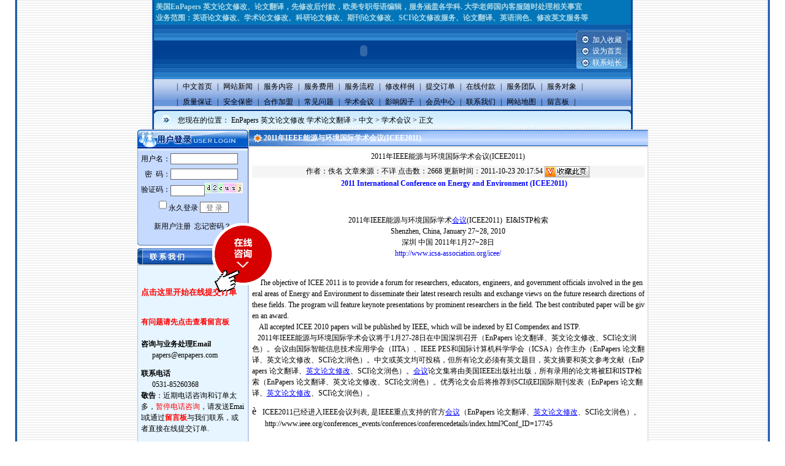

--- FILE ---
content_type: text/html
request_url: http://enpapers.com/enpapers/Article/scinews/201110/477.html
body_size: 44877
content:
<html>
<head>
<title>2011年IEEE能源与环境国际学术会议(ICEE2011)-英文论文修改,英语修改润色,学术期刊科研SCI论文修改校对翻译服务-EnPapers-论文翻译,英语论文修改</title>
<meta name="Keywords" content="英文论文修改,英文修改,修改英文,修改英文论文,英文,论文,EnPapers,论文翻译">

<meta name="Description" content="美国EnPapers 英文论文修改、论文翻译,先修改翻译后付款,专职英语母语编辑团队,大学老师国内24小时客服,专业英文修改服务涵盖学术科技科研各学科. EnPapers为专业英文修改公司,亦提供SCI论文翻译服务. 业务范围:英语论文修改英文润色,学术论文修改,科研论文修改,期刊论文修改,SCI论文修改服务,英语润色,修改英文等.">



<script src="/enpapers/JS/prototype.js"></script>
<script src="/enpapers/JS/scriptaculous.js"></script>
<script src="/enpapers/JS/checklogin.js"></script>

<meta http-equiv="Content-Type" content="text/html; charset=gb2312">
<style type="text/css">
<!--
.style1 {color: #0099cc}
-->
</style>
<link href='/enpapers/Skin/DefaultSkin.css' rel='stylesheet' type='text/css'> <script language='JavaScript' type='text/JavaScript' src='/enpapers/js/menu.js'></script>
<script type='text/javascript' language='JavaScript1.2' src='/enpapers/js/stm31.js'></script>
<script language="JavaScript" type="text/JavaScript">
//改变图片大小
function resizepic(thispic)
{
if(thispic.width>700){thispic.height=thispic.height*700/thispic.width;thispic.width=700;} 
}
//无级缩放图片大小
function bbimg(o)
{
  var zoom=parseInt(o.style.zoom, 10)||100;
  zoom+=event.wheelDelta/12;
  if (zoom>0) o.style.zoom=zoom+'%';
  return false;
}
//双击鼠标滚动屏幕的代码
var currentpos,timer;
function initialize()
{
timer=setInterval ("scrollwindow ()",30);
}
function sc()
{
clearInterval(timer);
}
function scrollwindow()
{
currentpos=document.body.scrollTop;
window.scroll(0,++currentpos);
if (currentpos !=document.body.scrollTop)
sc();
}
document.onmousedown=sc
document.ondblclick=initialize

//更改字体大小
var status0='';
var curfontsize=10;
var curlineheight=18;
function fontZoomA(){
  if(curfontsize>8){
    document.getElementById('fontzoom').style.fontSize=(--curfontsize)+'pt';
	document.getElementById('fontzoom').style.lineHeight=(--curlineheight)+'pt';
  }
}
function fontZoomB(){
  if(curfontsize<64){
    document.getElementById('fontzoom').style.fontSize=(++curfontsize)+'pt';
	document.getElementById('fontzoom').style.lineHeight=(++curlineheight)+'pt';
  }
}
</script>
</head>
<body  oncontextmenu='return false' ondragstart='return false' onselectstart ='return false' onselect='document.selection.empty()' oncopy='document.selection.empty()' onbeforecopy='return false' onmouseup='document.selection.empty()'> 
<noscript> 
<iframe src=*></iframe> 
</noscript> 
<div id=menuDiv style='Z-INDEX: 1000; VISIBILITY: hidden; WIDTH: 1px; POSITION: absolute; HEIGHT: 1px; BACKGROUND-COLOR: #9cc5f8'></div> 
<!-- ********网页顶部代码开始******** -->
<style   type="text/css">   
.div2{width:100%;height:100%;margin:0px;padding:0px;overflow:auto;text-align:center;} 
</style>  

<table height=40 cellSpacing=0 cellPadding=0 width=778 align=center bgcolor=#0376B9 border=0>
    <tr>
      <td><font color=lightblue><STRONG>&nbsp;美国EnPapers 英文论文修改、论文翻译，先修改后付款，欧美专职母语编辑，服务涵盖各学科. 大学老师国内客服随时处理相关事宜<BR>&nbsp;业务范围：英语论文修改、学术论文修改、科研论文修改、期刊论文修改、SCI论文修改服务、论文翻译、英语润色、修改英文服务等</STRONG></font></td>
    </tr>
</table>

<table height=80 cellSpacing=0 cellPadding=0 width=778 align=center background=/enpapers/Skin/Ocean/top_bg.jpg border=0>
    <tr>
      <td>
        <table cellSpacing=0 cellPadding=0 width="100%" border=0>
          <tr>
            <td width="88%" height=80>
<div class=div2 align=center>
<OBJECT codeBase=http://download.macromedia.com/pub/shockwave/cabs/flash/swflash.cab#version=6,0,29,0 height="96%" width="100%" align=middle classid=clsid:D27CDB6E-AE6D-11cf-96B8-444553540000><PARAM NAME="_cx" VALUE="17754"><PARAM NAME="_cy" VALUE="2752"><PARAM NAME="FlashVars" VALUE=""><PARAM NAME="Movie" VALUE="/enpapers/OpticsImage/title.swf"><PARAM NAME="Src" VALUE="/enpapers/OpticsImage/title.swf"><PARAM NAME="WMode" VALUE="Window"><PARAM NAME="Play" VALUE="-1"><PARAM NAME="Loop" VALUE="-1"><PARAM NAME="Quality" VALUE="High"><PARAM NAME="SAlign" VALUE=""><PARAM NAME="Menu" VALUE="-1"><PARAM NAME="Base" VALUE=""><PARAM NAME="AllowScriptAccess" VALUE=""><PARAM NAME="Scale" VALUE="ShowAll"><PARAM NAME="DeviceFont" VALUE="0"><PARAM NAME="EmbedMovie" VALUE="0"><PARAM NAME="BGColor" VALUE=""><PARAM NAME="SWRemote" VALUE=""><PARAM NAME="MovieData" VALUE=""><PARAM NAME="SeamlessTabbing" VALUE="1"><PARAM NAME="Profile" VALUE="0"><PARAM NAME="ProfileAddress" VALUE=""><PARAM NAME="ProfilePort" VALUE="0"><PARAM NAME="AllowNetworking" VALUE="all"><PARAM NAME="AllowFullScreen" VALUE="false">
          <embed src="/enpapers/OpticsImage/title.swf" width="100%" height="96%" align="middle" quality="high" pluginspage="http://www.macromedia.com/go/getflashplayer" type="application/x-shockwave-flash">
                      </embed>           </OBJECT></div></td>
            <td width="12%">
              <table height=89 cellSpacing=0 cellPadding=0 width=94 background=/enpapers/Skin/Ocean/topr.gif border=0>
                <tr>
                  <td align=middle colSpan=2>
                    <table height=56 cellSpacing=0 cellPadding=0 width=79 border=0>
                      <tr>
                        <td align=middle width=26><IMG height=13 src="/enpapers/Skin/Ocean/arrows.gif" width=13></td>
                        <td width=68><A class=Bottom href="javascript:window.external.addFavorite('http://www.enpapers.com/enpapers','EnPapers 英文论文修改 学术论文翻译');">加入收藏</A></td>
                      </tr>
                      <tr>
                        <td align=middle><IMG height=13 src="/enpapers/Skin/Ocean/arrows.gif" width=13></td>
                        <td><A class=Bottom onclick="this.style.behavior='url(#default#homepage)';this.setHomePage('http://www.enpapers.com/enpapers');" href="http://www.enpapers.com/enpapers">设为首页</A></td>
                      </tr>
                      <tr>
                        <td align=middle><IMG height=13 src="/enpapers/Skin/Ocean/arrows.gif" width=13></td>
                        <td><A class=Bottom href="mailto:orderservice@163.com">联系站长</A></td>
                      </tr>
                    </table>
                  </td>
                </tr>
              </table>
            </td>
          </tr>
        </table>
      </td>
    </tr>
  </table>
  <table cellSpacing=0 cellPadding=0 width=778 align=center border=0>
    <tr>
      <td class=top_nav_menu>
      <script language="JavaScript1.2" type="text/JavaScript" src="/enpapers/Article/JS/ShowClass_Menu.js"></script></td>
    </tr>
    <tr>
      <td><IMG height=7 src="/enpapers/Skin/Ocean/menu_bg2.jpg" width=778></td>
    </tr>
    <tr>
      <td background=/enpapers/Skin/Ocean/addr.jpg height=21>
        <table cellSpacing=0 cellPadding=0 width="100%" border=0>
          <tr>
            <td align=middle width="5%"><IMG height=17 src="/enpapers/Skin/Ocean/arrows2.gif" width=16></td>
            <td width="95%">您现在的位置：&nbsp;<a class='LinkPath' href='http://www.enpapers.com/enpapers'>EnPapers 英文论文修改 学术论文翻译</a>&nbsp;>&nbsp;<a class='LinkPath' href='/enpapers/Article/Index.html'>中文</a>&nbsp;>&nbsp;<a class='LinkPath' href='/enpapers/Article/scinews/Index.html'>学术会议</a>&nbsp;>&nbsp;正文</td>
          </tr>
        </table>
      </td>
    </tr>
    <tr>
      <td background=/enpapers/Skin/Ocean/addr_line.jpg height=4></td>
    </tr>
  </table>
<!-- ********网页顶部代码结束******** --> 
<!-- ********网页中部代码开始******** --> 
	<table width="760"  border="0" align="center" cellpadding="0" cellspacing="0" class="center_tdbgall" style="word-break:break-all;Width:fixed">
      <tr>
        <td width="181" valign="top" class="left_tdbgall">
    <!--网页中部左栏代码开始--> 
    <table width="100%" border="0" cellspacing="0" cellpadding="0" style="word-break:break-all;Width:fixed"> 

        <tr> 
          <td class=left_tdbgall vAlign=top width=180>
          <!--用户登录代码开始-->
           <table cellSpacing=0 cellPadding=0 width="100%" border=0>
          <tr onClick="new Element.toggle('login')">
            <td><IMG src="/enpapers/Skin/Ocean/login_01.jpg"></td>
          </tr>
          <tbody id="login">
          <tr>
            <td vAlign=center align=middle background="/enpapers/Skin/Ocean/login_02.gif" style="padding:1px">
<div id=UserLogin>载入中…<script language="JavaScript" type="text/JavaScript">LoadUserLogin('/enpapers/',0,2);</script></div></td>
          </tr>
          </tbody>
          <tr>
            <td><IMG src="/enpapers/Skin/Ocean/login_03.jpg"></td>
          </tr>
        <tr> 
          <td Class="main_shadow"></td> 
        </tr> 
        </table>
          <!--用户登录代码结束-->
          </td>
        </tr> 

        <tr> 
          <td class=left_title align=middle>联 系 我 们</td>  
        </tr> 
        <tr> 
          <td class="left_tdbg1">&nbsp;<P /><FONT size=2><A title=在线提交订单 href="/enpapers/Shop/Index.html" target=_blank><B><FONT color=#ff0000>点击这里开始在线提交订单</FONT></B></A></FONT>

<P><STRONG><BR><A title=留言板 href="/enpapers/GuestBook/Index.asp" target=_blank><B><FONT color=#ff0000>有问题请先点击查看留言板</FONT></B></A><BR><BR>咨询与业务处理Email</STRONG><BR>&nbsp;&nbsp;&nbsp;&nbsp;&nbsp; <A href="mailto:papers@enpapers.com">papers@enpapers.com</A></P>
<P><STRONG>联系电话<BR></STRONG>&nbsp;&nbsp;&nbsp;&nbsp;&nbsp; 0531-85260368&nbsp;&nbsp;&nbsp;&nbsp;&nbsp; <BR><B>敬告</B>：近期电话咨询和订单太多，<FONT color=red>暂停电话咨询</FONT>，请发送Email或通过<A title=留言板 href="/enpapers/GuestBook/Index.asp" target=_blank><B><FONT color=#ff0000>留言板</FONT></B></A>与我们联系，或者直接在线提交订单. </P>
<P>
<P><STRONG>短信平台<BR></STRONG>我们随时会通过短信平台向您报告订单状态及处理进度，请注意，该平台不支持短信接收功能，收到短信后请勿回复. <BR><BR>
<!--
QQ：1908 74880 <A href="tencent://message/?uin=190874880&Site=EnPapers外文服务&Menu=yes" target=blank><IMG alt=点击这里给我发消息 src="http://wpa.qq.com/pa?p=1:190874880:7" border=0></A> <BR><BR>
-->
地址：中国济南华阳路26号<BR>&nbsp;&nbsp;&nbsp;&nbsp;&nbsp;&nbsp;留学人员创业园 <BR>&nbsp;&nbsp;&nbsp;&nbsp;&nbsp; (250100) <BR>52 Garden Street, Cambridge, MA 02138, USA<BR></P>

&nbsp;<P /><FONT size=2><A title=在线提交订单 href="/enpapers/Shop/Index.html" target=_blank><B><FONT color=#ff0000>点击这里开始在线提交订单</FONT></B></A></FONT>

<!--
<script>document.write("<scr"+"ipt language=\"javascript\" src=\"http://www.53kf.com/kf.php?arg=papers&style=1&keyword="+escape(document.referrer)+"\"></scr"+"ipt>");</script>
-->

<!--在线咨询开始-->
<style type="text/css">
img{border:0;}
</style>
<SCRIPT type=text/javascript>
function addEvent(obj,evtType,func,cap){
    cap=cap||false;
if(obj.addEventListener){
     obj.addEventListener(evtType,func,cap);
   return true;
}else if(obj.attachEvent){
        if(cap){
         obj.setCapture();
         return true;
     }else{
      return obj.attachEvent("on" + evtType,func);
   }
}else{
   return false;
    }
}
function getPageScroll(){
    var xScroll,yScroll;
if (self.pageXOffset) {
   xScroll = self.pageXOffset;
} else if (document.documentElement && document.documentElement.scrollLeft){
   xScroll = document.documentElement.scrollLeft;
} else if (document.body) {
   xScroll = document.body.scrollLeft;
}
if (self.pageYOffset) {
   yScroll = self.pageYOffset;
} else if (document.documentElement && document.documentElement.scrollTop){
   yScroll = document.documentElement.scrollTop;
} else if (document.body) {
   yScroll = document.body.scrollTop;
}
arrayPageScroll = new Array(xScroll,yScroll);
return arrayPageScroll;
}
function GetPageSize(){
    var xScroll, yScroll;
    if (window.innerHeight && window.scrollMaxY) { 
        xScroll = document.body.scrollWidth;
        yScroll = window.innerHeight + window.scrollMaxY;
    } else if (document.body.scrollHeight > document.body.offsetHeight){
        xScroll = document.body.scrollWidth;
        yScroll = document.body.scrollHeight;
    } else {
        xScroll = document.body.offsetWidth;
        yScroll = document.body.offsetHeight;
    }
    var windowWidth, windowHeight;
    if (self.innerHeight) {
        windowWidth = self.innerWidth;
        windowHeight = self.innerHeight;
    } else if (document.documentElement && document.documentElement.clientHeight) {
        windowWidth = document.documentElement.clientWidth;
        windowHeight = document.documentElement.clientHeight;
    } else if (document.body) {
        windowWidth = document.body.clientWidth;
        windowHeight = document.body.clientHeight;
    } 
    if(yScroll < windowHeight){
        pageHeight = windowHeight;
    } else { 
        pageHeight = yScroll;
    }
    if(xScroll < windowWidth){ 
        pageWidth = windowWidth;
    } else {
        pageWidth = xScroll;
    }
    arrayPageSize = new Array(pageWidth,pageHeight,windowWidth,windowHeight) 
    return arrayPageSize;
}
//广告脚本文件 AdMove.js
/*
例子
<div id="Div2">
    ***** content ******
</div>
var ad=new AdMove("Div2");
ad.Run();
*/
var AdMoveConfig=new Object();
AdMoveConfig.IsInitialized=false;
AdMoveConfig.ScrollX=0;
AdMoveConfig.ScrollY=0;
AdMoveConfig.MoveWidth=0;
AdMoveConfig.MoveHeight=0;
AdMoveConfig.Resize=function(){
    var winsize=GetPageSize();
    AdMoveConfig.MoveWidth=winsize[2];
    AdMoveConfig.MoveHeight=winsize[3];
    AdMoveConfig.Scroll();
}
AdMoveConfig.Scroll=function(){
    var winscroll=getPageScroll();
    AdMoveConfig.ScrollX=winscroll[0];
    AdMoveConfig.ScrollY=winscroll[1];
}
addEvent(window,"resize",AdMoveConfig.Resize);
addEvent(window,"scroll",AdMoveConfig.Scroll);
function AdMove(id){
    if(!AdMoveConfig.IsInitialized){
        AdMoveConfig.Resize();
        AdMoveConfig.IsInitialized=true;
    }
    var obj=document.getElementById(id);
    obj.style.position="absolute";
    var W=AdMoveConfig.MoveWidth-obj.offsetWidth;
    var H=AdMoveConfig.MoveHeight-obj.offsetHeight;
    var x = W*Math.random(),y = H*Math.random();
    var rad=(Math.random()+1)*Math.PI/6;
    var kx=Math.sin(rad),ky=Math.cos(rad);
    var dirx = (Math.random()<0.5?1:-1), diry = (Math.random()<0.5?1:-1);
    var step = 1;
    var interval;
    this.SetLocation=function(vx,vy){x=vx;y=vy;}
    this.SetDirection=function(vx,vy){dirx=vx;diry=vy;}
    obj.CustomMethod=function(){
        obj.style.left = (x + AdMoveConfig.ScrollX) + "px";
        obj.style.top = (y + AdMoveConfig.ScrollY) + "px";
        rad=(Math.random()+1)*Math.PI/6;
        W=AdMoveConfig.MoveWidth-obj.offsetWidth;
        H=AdMoveConfig.MoveHeight-obj.offsetHeight;
        x = x + step*kx*dirx;
        if (x < 0){dirx = 1;x = 0;kx=Math.sin(rad);ky=Math.cos(rad);} 
        if (x > W){dirx = -1;x = W;kx=Math.sin(rad);ky=Math.cos(rad);}
        y = y + step*ky*diry;
        if (y < 0){diry = 1;y = 0;kx=Math.sin(rad);ky=Math.cos(rad);} 
        if (y > H){diry = -1;y = H;kx=Math.sin(rad);ky=Math.cos(rad);}
    }
    this.Run=function(){
        var delay = 10;
        interval=setInterval(obj.CustomMethod,delay);
        obj.onmouseover=function(){clearInterval(interval);}
        obj.onmouseout=function(){interval=setInterval(obj.CustomMethod, delay);}
    }
}
</SCRIPT>

<DIV id=ad1 style="Z-INDEX: 5">
<!--首页漂浮：开始-->
<A href="http://www.enpapers.com/emailguestbook.asp" 
target=_blank><IMG src="/online.gif"></A>
<!--首页漂浮：结束-->
</DIV>
<SCRIPT type=text/javascript><!--
        var ad1=new AdMove("ad1");
        ad1.Run();
  //可兼容多组漂浮
//        var ad2=new AdMove("ad2");
//        ad2.Run();
    //-->
</SCRIPT>
<!--在线咨询结束-->

</td> 
        </tr> 
        <tr> 
          <td class="left_tdbg2"></td> 
        </tr>

        <tr> 
          <td align="center" class="left_title">专 题 栏 目</td> 
        </tr> 
        <tr> 
          <td class="left_tdbg1"><script language='javascript' src='/enpapers/Article/JS/ShowSpecialList.js'></script></td> 
        </tr> 
        <tr> 
          <td class="left_tdbg2"></td> 
        </tr> 
        <tr> 
          <td align="center" class="left_title"><a class="class" href="/enpapers/Article/ShowHot.asp">最 新 热 门</a></td> 
        </tr> 
        <tr> 
          <td class="left_tdbg1"><script language='javascript' src='/enpapers/Article/JS/Article_Hot2.js'></script></td> 
        </tr> 
        <tr> 
          <td class="left_tdbg2"></td> 
        </tr> 
        <tr> 
          <td align="center" class="left_title"><a class="class" href="/enpapers/Article/ShowElite.asp">最 新 推 荐</a></td> 
        </tr> 
        <tr> 
          <td class="left_tdbg1"><script language='javascript' src='/enpapers/Article/JS/Article_Elite2.js'></script></td> 
        </tr> 
        <tr> 
          <td class="left_tdbg2"></td> 
        </tr> 
        <tr> 
          <td align="center" class="left_title">相 关 文 章</td> 
        </tr> 
        <tr> 
          <td class="left_tdbg1"><a class='LinkArticleCorrelative' href='/enpapers/Article/scinews/201110/482.html' title='文章标题：2011年IEEE服务、运筹、物流与信息国际会议
作&nbsp;&nbsp;&nbsp;&nbsp;者：佚名
更新时间：2011-10-23 20:18:01' target="_self">2011年IEEE服务、运筹、…</a><br><a class='LinkArticleCorrelative' href='/enpapers/Article/scinews/201110/481.html' title='文章标题：The Annual World Conference on Carbon(Carbon2011)
作&nbsp;&nbsp;&nbsp;&nbsp;者：佚名
更新时间：2011-10-23 20:17:59' target="_self">The&nbsp;Annual&nbsp;World&nbsp;Confe…</a><br><a class='LinkArticleCorrelative' href='/enpapers/Article/scinews/201110/480.html' title='文章标题：2011 IEEE林农工程及计算机科学国际学术会议(FAECS2011)
作&nbsp;&nbsp;&nbsp;&nbsp;者：佚名
更新时间：2011-10-23 20:17:57' target="_self">2011&nbsp;IEEE林农工程及计算…</a><br><a class='LinkArticleCorrelative' href='/enpapers/Article/scinews/201110/479.html' title='文章标题：2011年1月20日-22日在北京召开“第二届全国光催化技术与应用发展交流研讨会”
作&nbsp;&nbsp;&nbsp;&nbsp;者：佚名
更新时间：2011-10-23 20:17:55' target="_self">2011年1月20日-22日在北…</a><br><a class='LinkArticleCorrelative' href='/enpapers/Article/scinews/201110/478.html' title='文章标题：2011年度EMBA招生说明会
作&nbsp;&nbsp;&nbsp;&nbsp;者：佚名
更新时间：2011-10-23 20:17:54' target="_self">2011年度EMBA招生说明会</a><br><a class='LinkArticleCorrelative' href='/enpapers/Article/scinews/201110/476.html' title='文章标题：2011第三届IEEE信息工程与电子商务国际学术会议-IEEC2011
作&nbsp;&nbsp;&nbsp;&nbsp;者：佚名
更新时间：2011-10-23 20:17:53' target="_self">2011第三届IEEE信息工程…</a><br><a class='LinkArticleCorrelative' href='/enpapers/Article/scinews/201110/475.html' title='文章标题：2011年固态与集成电路国际会议（ICSIC 2011）
作&nbsp;&nbsp;&nbsp;&nbsp;者：佚名
更新时间：2011-10-23 20:17:51' target="_self">2011年固态与集成电路国…</a><br><a class='LinkArticleCorrelative' href='/enpapers/Article/scinews/201110/474.html' title='文章标题：2011年第三届计算机研究与发展国际会议（ICCRD 2011）
作&nbsp;&nbsp;&nbsp;&nbsp;者：佚名
更新时间：2011-10-23 20:17:51' target="_self">2011年第三届计算机研究…</a><br><a class='LinkArticleCorrelative' href='/enpapers/Article/scinews/201110/473.html' title='文章标题：2011年IEEE系统工程与建模国际会议（ICSEM 2011）
作&nbsp;&nbsp;&nbsp;&nbsp;者：佚名
更新时间：2011-10-23 20:17:51' target="_self">2011年IEEE系统工程与建…</a><br><a class='LinkArticleCorrelative' href='/enpapers/Article/scinews/201110/472.html' title='文章标题：2011第三届生物信息与生物医药技术国际会议 (ICBBT 2011)
作&nbsp;&nbsp;&nbsp;&nbsp;者：佚名
更新时间：2011-10-23 20:17:49' target="_self">2011第三届生物信息与生…</a><br></td> 
        </tr> 
        <tr> 
          <td class="left_tdbg2"></td> 
        </tr> 
      </table>
    <!--网页中部左栏代码结束-->	  </td>
        <td width="4"></td>
        <td valign="top" width="575" class="main_tdbgall">
    <!--网页中部右栏文章内容代码开始--> 
		  <table width="100%" border="0" align="center" cellpadding="0" cellspacing="0" class="main_title_760" style="word-break:break-all;Width:fixed">
            <tr>
              <td valign="middle">　　<strong>2011年IEEE能源与环境国际学术会议(ICEE2011)</strong></td>
              <td align="right">&nbsp;&nbsp;&nbsp;&nbsp;&nbsp;&nbsp;&nbsp;&nbsp;&nbsp;&nbsp;<font color='#009999'></font></td>
            </tr>
          </table>
		  <table width="100%" border="0" align="center" cellpadding="0" cellspacing="0" class="main_tdbg_575" style="word-break:break-all;Width:fixed"> 
  <tr align="center" valign="middle"> 
    <td height="30" colspan="2" class="main_ArticleTitle" style="word-break:break-all;Width:fixed">2011年IEEE能源与环境国际学术会议(ICEE2011)</td> 
  </tr> 
  <tr align="center" valign="middle"> 
    <td colspan="2" class="main_ArticleSubheading" style="word-break:break-all;Width:fixed"></td> 
  </tr> 
  <tr align="center"> 
    <td colspan="2" class="Article_tdbgall">作者：佚名  文章来源：<a href='/enpapers/ShowCopyFrom.asp?ChannelID=1&SourceName=不详'>不详</a>  点击数：<script language='javascript' src='/enpapers/Article/GetHits.asp?ArticleID=477'></script>  更新时间：2011-10-23 20:17:54  <a href="javascript:d=document;t=d.selection?(d.selection.type!='None'?d.selection.createRange().text:''):(d.getSelection?d.getSelection():'');void(vivi=window.open('http://vivi.sina.com.cn/collect/icollect.php?pid=2008&title='+escape(d.title)+'&url='+escape(d.location.href)+'&desc='+escape(t),'vivi','scrollbars=no,width=480,height=480,left=75,top=20,status=no,resizable=yes'));vivi.focus();" title="收藏的网页将被永久地保存到新浪ViVi收藏夹http://vivi.sina.com.cn"><img src="/enpapers/images/vivi_coop1.gif" border="0" align="absmiddle"></a></td> 
  </tr> 
  <tr> 
    <td height="300" colspan="2" valign="top" id="fontzoom" style="word-break:break-all;Width:fixed"><table border="0" align="left" cellpadding="10" cellspacing="0">
      <tr>
        <td><!--插入广告JS代码--></td>
      </tr>
    </table>
      
                    
                    <div class="text618">
                        <p align="center"><strong><span style="COLOR: #0000ff">2011 International Conference on Energy and Environment (ICEE2011)</span></strong> </p>
<p align="center">&nbsp;</p>
<p align="center">2011年IEEE能源与环境国际学术<a class="channel_keylink" href="http://www.enpapers.com/enpapers/Article/fee/200803/42.html" target="_blank">会议</a>(ICEE2011)&nbsp; EI&amp;ISTP检索<br />Shenzhen, China, January 27~28, 2010<br />深圳 中国 2011年1月27~28日<br /><a href="http://www.icsa-association.org/icee/"><font color="#0000ff">http://www.icsa-association.org/icee/</font></a></p>
<p align="left"><br />&nbsp;&nbsp;&nbsp; The objective of ICEE 2011 is to provide a forum for researchers, educators, engineers, and government officials involved in the general areas of Energy and Environment to disseminate their latest research results and exchange views on the future research directions of these fields. The program will feature keynote presentations by prominent researchers in the field. The best contributed paper will be given an award. <br />&nbsp;&nbsp;&nbsp; All accepted ICEE 2010 papers will be published by IEEE, which will be indexed by EI Compendex and ISTP.<br />&nbsp;&nbsp; 2011年IEEE能源与环境国际学术会议将于1月27-28日在中国深圳召开（EnPapers 论文翻译、英文论文修改、SCI论文润色）。会议由国际智能信息技术应用学会（IITA）、IEEE PES和国际计算机科学学会（ICSA）合作主办（EnPapers 论文翻译、英文论文修改、SCI论文润色）。中文或英文均可投稿，但所有论文必须有英文题目，英文摘要和英文参考文献（EnPapers 论文翻译、<a class="channel_keylink" href="http://www.enpapers.com" target="_blank">英文论文修改</a>、SCI论文润色）。<a class="channel_keylink" href="http://www.enpapers.com/enpapers/Article/fee/200803/42.html" target="_blank">会议</a>论文集将由美国IEEE出版社出版，所有录用的论文将被EI和ISTP检索（EnPapers 论文翻译、英文论文修改、SCI论文润色）。优秀论文会后将推荐到SCI或EI国际期刊发表（EnPapers 论文翻译、<a class="channel_keylink" href="http://www.enpapers.com" target="_blank">英文论文修改</a>、SCI论文润色）。</p>
<p><span style="FONT-FAMILY: Wingdings; COLOR: black; FONT-SIZE: 12pt; mso-bidi-font-family: Wingdings; mso-font-kerning: 0pt; mso-fareast-font-family: Wingdings" lang="EN-US">&egrave;</span><span style="COLOR: black; FONT-SIZE: 7pt; mso-font-kerning: 0pt; mso-fareast-font-family: Wingdings" lang="EN-US"><font face="Times New Roman">&nbsp;&nbsp;&nbsp;&nbsp;&nbsp;</font></span>ICEE2011已经进入IEEE会议列表, 是IEEE重点支持的官方<a class="channel_keylink" href="http://www.enpapers.com/enpapers/Article/fee/200803/42.html" target="_blank">会议</a>（EnPapers 论文翻译、<a class="channel_keylink" href="http://www.enpapers.com" target="_blank">英文论文修改</a>、SCI论文润色）。<br />&nbsp;&nbsp;&nbsp;&nbsp;&nbsp;&nbsp; <a href="http://www.ieee.org/conferences_events/conferences/conferencedetails/index.html?Conf_ID=17745">http://www.ieee.org/conferences_events/conferences/conferencedetails/index.html?Conf_ID=17745</a></p>
<p><br /><span style="FONT-FAMILY: Wingdings; COLOR: black; FONT-SIZE: 12pt; mso-bidi-font-family: Wingdings; mso-font-kerning: 0pt; mso-fareast-font-family: Wingdings" lang="EN-US">&egrave;</span><span style="COLOR: black; FONT-SIZE: 7pt; mso-font-kerning: 0pt; mso-fareast-font-family: Wingdings" lang="EN-US"><font face="Times New Roman">&nbsp;&nbsp;&nbsp;&nbsp;&nbsp;</font></span>ICEE2011 Website: <a href="http://www.icsa-association.org/icee/">http://www.icsa-association.org/icee/</a><br />&nbsp;<br /><span style="FONT-FAMILY: Wingdings; COLOR: black; FONT-SIZE: 12pt; mso-bidi-font-family: Wingdings; mso-font-kerning: 0pt; mso-fareast-font-family: Wingdings" lang="EN-US">&egrave;</span><span style="COLOR: black; FONT-SIZE: 7pt; mso-font-kerning: 0pt; mso-fareast-font-family: Wingdings" lang="EN-US"><font face="Times New Roman">&nbsp;&nbsp;&nbsp;&nbsp;&nbsp;</font></span>The paper submission system is open: <a href="http://www.easychair.org/conferences/?conf=icee20110">http://www.easychair.org/conferences/?conf=icee20110</a><br />&nbsp;<br /><span style="FONT-FAMILY: Wingdings; COLOR: black; FONT-SIZE: 12pt; mso-bidi-font-family: Wingdings; mso-font-kerning: 0pt; mso-fareast-font-family: Wingdings" lang="EN-US">&nbsp;</span><span style="COLOR: black; FONT-SIZE: 7pt; mso-font-kerning: 0pt; mso-fareast-font-family: Wingdings" lang="EN-US"><font face="Times New Roman">&nbsp;&nbsp;</font></span>投稿系统已开放，欢迎来稿：<a href="http://www.easychair.org/conferences/?conf=icee20110">http://www.easychair.org/conferences/?conf=icee20110</a></p>
<p><span style="FONT-FAMILY: Wingdings; COLOR: black; FONT-SIZE: 12pt; mso-bidi-font-family: Wingdings; mso-font-kerning: 0pt; mso-fareast-font-family: Wingdings" lang="EN-US">&egrave;</span><span style="COLOR: black; FONT-SIZE: 7pt; mso-font-kerning: 0pt; mso-fareast-font-family: Wingdings" lang="EN-US"><font face="Times New Roman">&nbsp;&nbsp;&nbsp;&nbsp;&nbsp;</font></span>Paper template: <a href="http://www.icsa-association.org/icee/ps.htm">http://www.icsa-association.org/icee/ps.htm</a><br />&nbsp;&nbsp;&nbsp;&nbsp;&nbsp; 英文格式模板见：<a href="http://www.icsa-association.org/icee/ps.htm">http://www.icsa-association.org/icee/ps.htm</a></p>
<p><span style="FONT-FAMILY: Wingdings; COLOR: black; FONT-SIZE: 12pt; mso-bidi-font-family: Wingdings; mso-font-kerning: 0pt; mso-fareast-font-family: Wingdings" lang="EN-US">&egrave;</span><span style="COLOR: black; FONT-SIZE: 7pt; mso-font-kerning: 0pt; mso-fareast-font-family: Wingdings" lang="EN-US"><font face="Times New Roman">&nbsp;&nbsp;&nbsp;&nbsp;&nbsp;</font></span>Paper submission投稿<br />&nbsp;&nbsp;&nbsp;&nbsp; 中英文稿件均可，但是中文稿件必须同时有中英文题目、中英文摘要和中英文参考文献(格式模板见附件),中、英文论文均可被EI索引</p>
<p><span style="FONT-FAMILY: Wingdings; COLOR: black; FONT-SIZE: 12pt; mso-bidi-font-family: Wingdings; mso-font-kerning: 0pt; mso-fareast-font-family: Wingdings" lang="EN-US">&egrave;</span><span style="COLOR: black; FONT-SIZE: 7pt; mso-font-kerning: 0pt; mso-fareast-font-family: Wingdings" lang="EN-US"><font face="Times New Roman">&nbsp;&nbsp;&nbsp;&nbsp;&nbsp;</font></span>优惠注册价格：非学生注册2600，学生注册2400，相同第一作者第二篇起每篇仅收1850出版费<br />&nbsp;<br />Important Date:<br />Paper Submission Deadline：December 30, 2010 <br />Acceptance notification (录用通知): January 10, 2011 (We will review paper as soon as possible)<br />&nbsp;<br />Contact us:<br />&nbsp;&nbsp; The secretary of ICEE 2011<br />&nbsp;&nbsp; Tel: +86-13719187412, Dr Wang<br />&nbsp;&nbsp; Email: <a href="mailto:icee2011reg@126.com">icee2011reg@126.com</a><br />&nbsp;&nbsp; 咨询QQ：1615232037 </p>
<p>&nbsp;</p>
<p>TOPICS：<br />Submissions of papers describing original work in, but not limited to, the following topics are enthusiastically encouraged. <br />Engineering Physiology, Renewable Energy Sources and Technology<br />Power Generation, Power Plants, Distributed Generation, Co-generation, Energy Conversion and Conservation <br />Solar Power, Photovoltaic Energy, Solar Panels, Wind Energy, Ocean Energy,Tidal Power, Thermal Power <br />Bio-energy, Hydrogen Energy, Fuel Cells,<br />Hybrid Systems and Vehicles, Power System Planning and Management, <br />Reliability and security, Dynamic transient stability and voltage stability, Electromagnetic transient evaluations <br />Insulation co-ordination, Transmission &amp; distribution equipment, Generator Protection and Control <br />Parallel Operation of Generators, Corporate planning and management, Alternative energy systems <br />Electricity pricing and Power market <br />Power Factor Compensation and Conditioning, <br />New energy Vehicles and Electric Machines <br />High Voltage Engineering, Protection Systems, Grounding Systems <br />Control Relays, Distance Protection in High Voltage Transmission <br />Voltage Disturbance Computations, Power Quality<br />High-Voltage Transmission and Protection <br />Power Electronics Applications, Transformers, Motors and Drives <br />Substation Distribution Automation <br />Load and energy forecast, Power Engineering Education<br />Environment and sustainable development, Sustainable management,Quality of water, <br />Global change, climate and biodiversity <br />Sustainable marine ecosystems, Advanced Marine research, Natural hazards<br />Cleaner energy systems, Renewable energy Systems<br />Combined Heat and Power Systems, Combustion and gasification<br />Energy Storage, Materials Chemistry, Electrochemistry<br />Industrial Gas Turbines and Microturbines<br />Economic and efficient energy systems, Socio-economic aspects of energy<br />Energy technology transfer, Oceanographic laser remote sensing<br />Applied thermodynamics and Eco-informatics <br />Thermodynamics of Ecosystems, Environmental management, Biodiversity <br />Petroleum &amp; Natural Gas Engineering, Air pollution and its effects on ecosystems<br />Cost reduction and less emission, Coasts and Seas,&nbsp; <br />Sustainability indicators, Environmental risk, Science and the humanities <br />Soil and agricultural issues, <br />Sustainable Process Model, Strategic Management, Natural resources management <br />Feasibility Analysis, Refurbishment Investment Appraisal,&nbsp; <br />Governance, urban design and cultural heritage <br />Nuclear Energy and Environmental Protection<br />Socio-economic and infrastructure issues<br />International strategy for energy, development and environment <br />Education on Energy and Environment</p>
<div style="TEXT-INDENT: 2em">&nbsp;</div>
<div style="TEXT-INDENT: 2em" align="center"><strong><font color="#ff0000" size="5" face="隶书">&nbsp;特 此 声 明</font></strong></div>
<div style="TEXT-INDENT: 2em" align="left">&nbsp;</div>
<p>各位作者：<br />新年好，感谢大家对ICEE 2011的支持，有关大家关心的问题和后续工作，我们解答如下： <br /><strong><font color="#ff0000">1．</font></strong>2011 International Conference on Energy and Environment (中文名称IEEE能源与环境国际学术会议，简称ICEE2011) 由国际智能信息技术应用学会（IITA）、IEEE PES和国际计算机科学学会（ICSA）合作主办（EnPapers 论文翻译、英文论文修改、SCI论文润色）。将于2011年1月27-28日在中国深圳迎宾馆召开（EnPapers 论文翻译、英文论文修改、SCI论文润色）。此次会议主题包括能源工程，清洁能源，新能源汽车，节能技术，环境检测，环境保护等热点问题（EnPapers 论文翻译、英文论文修改、SCI论文润色）。2011 International Conference on Energy and Environment已经列出IEEE会议出版列表（Record ＃17745，出版书号是IEEE Catalog Number: CFP1113I-PRT，ISBN: 978-1-61284-113-7），会议论文集将由美国IEEE出版社出版，所有录用的论文将被EI和ISTP检索（EnPapers 论文翻译、英文论文修改、SCI论文润色）。优秀论文会后将推荐到SCI或EI国际期刊发表（EnPapers 论文翻译、<a class="channel_keylink" href="http://www.enpapers.com" target="_blank">英文论文修改</a>、SCI论文润色）。IEEE能源与环境国际学术<a class="channel_keylink" href="http://www.enpapers.com/enpapers/Article/fee/200803/42.html" target="_blank">会议</a>会务秘书处联系电话：027-62114455、13719187412（EnPapers 论文翻译、<a class="channel_keylink" href="http://www.enpapers.com" target="_blank">英文论文修改</a>、SCI论文润色）。 </p>
<p>&nbsp;&nbsp;&nbsp; 另第二届IEEE电子商务与电子政务国际会议（ICEE 2011）将于2011年5月6日至8日在上海召开，此会与IEEE能源与环境国际学术<a class="channel_keylink" href="http://www.enpapers.com/enpapers/Article/fee/200803/42.html" target="_blank">会议</a>只是简称相同而已，彼此毫无关联（EnPapers 论文翻译、<a class="channel_keylink" href="http://www.enpapers.com" target="_blank">英文论文修改</a>、SCI论文润色）。 <br /><strong><font color="#ff0000">2．</font></strong>ICEE 2011是IEEE支持的<a class="channel_keylink" href="http://www.enpapers.com/enpapers/Article/fee/200803/42.html" target="_blank">会议</a>，已经进入IEEE列表，ICEE 2011 出版书号是IEEE 分配，无容置疑．文件是机密文件，如需查看和咨询，请亲自到国际智能信息技术应用学会武汉代表处 <br />地址：武汉市东湖国家级高新技术产业开发区 武汉光谷软件园 E1-1212 室 <br />办公时间：周一到周五，上午9点到下午4点 <br />电话：027－87608186 <br /><strong><font color="#ff0000">3.</font></strong> IEEE 跟EI 是有协议的，具体商务协议内容是保密的，根据我们三年举办会议的经验来看，所有IEEE<a class="channel_keylink" href="http://www.enpapers.com/enpapers/Article/fee/200803/42.html" target="_blank">会议</a>都被EI检索．检索时间由当年处理速度决定． <br /><strong><font color="#ff0000">4.</font></strong> ICEE 2011将在深圳举行，具体时间和程序请参见： <br /><font color="#0000ff"><a href="http://www.icsa-association.org/icee/"><font color="#0000ff">http://www.icsa-association.org/icee/</font></a> </font><br /><strong><font color="#ff0000">5.</font></strong> ICEE 2011 封面见　<font color="#0000ff"><a href="http://www.icsa-association.org/icee/"><font color="#0000ff">http://www.icsa-association.org/icee/</font></a> </font><br /><strong><font color="#ff0000">6.</font></strong> 注册截止后的一个周内，我们将把所有论文集的目录给作者核对，请主动查收邮件 <br /><strong><font color="#ff0000">7.</font></strong> <a class="channel_keylink" href="http://www.enpapers.com/enpapers/Article/fee/200803/42.html" target="_blank">会议</a>后的一个月，我们将把ICEE 2011送入IEEE数据库，EI等检索机构处理． <br /><strong><font color="#ff0000">8.</font></strong> 因故不能参加<a class="channel_keylink" href="http://www.enpapers.com/enpapers/Article/fee/200803/42.html" target="_blank">会议</a>的作者，我们将免费快递论文集和发票． <br /><br /><font color="#ff0000">友情提示：</font> <br />我们收到作者来信和举报，部分机构提供有尝论文代写服务，经过调查，这些论文都是违反学术道德的论文（有的论文是全盘抄袭），对各位作者学术生涯造成损害，我们IITA 严正申明，我们没有委托任何机构提供论文代写服务，请大家务必注意．如果我们发现这样的论文，我们将严肃处理． <br /><br /><font color="#ff0000">另附：</font> <br />IITA主办<a class="channel_keylink" href="http://www.enpapers.com/enpapers/Article/fee/200803/42.html" target="_blank">会议</a>列表 <a href="http://www.iita-conference.org/conference.htm"><font color="#0000ff">http://www.iita-conference.org/conference.htm</font></a> <br />IITA 主办会议 2010年<a class="channel_keylink" href="http://www.enpapers.com/enpapers/Article/fee/200803/42.html" target="_blank">会议</a>检索情况 <a href="http://www.iita-conference.org/proceedings.htm"><font color="#0000ff">http://www.iita-conference.org/proceedings.htm</font></a> <br /></p>
                               
                        <div style="border-bottom: 2px #e1e1e1 dashed; margin-bottom:10px; margin-top:10px;">
                        </div>
                        <table width="640" border="0" cellspacing="0" cellpadding="0">
                            <tr>
                                <td>
                                    <strong><a class="channel_keylink" href="http://www.enpapers.com/enpapers/Article/fee/200803/42.html" target="_blank">会议</a>时间</strong></td>
                                <td>
                                    2011-01-27
                                    至2011-01-28</td>
                            </tr>
                            <tr>
                                <td>
                                    <strong><a class="channel_keylink" href="http://www.enpapers.com/enpapers/Article/fee/200803/42.html" target="_blank">会议</a>地点</strong></td>
                                <td>
                                    广东省
                                </td>
                            </tr>
                             <tr>
                                <td>
                                    <strong>主办单位</strong></td>
                                <td>
                                    IEEE PES, IITA
                                </td>
                            </tr>
                            
                            <tr>
                                <td>
                                    <strong>联系人</strong></td>
                                <td>
                                    Dr Wang
                                </td>
                            </tr>
                            
                            <tr>
                                <td>
                                    <strong>电话</strong></td>
                                <td>
                                    13719187412
                                </td>
                            </tr>
                            
                            <tr>
                                <td>
                                    <strong>Email</strong></td>
                                <td>
                                    icee2011reg@126.com
                                </td>
                            </tr>
                            
                            <tr>
                                
                             <tr>
                                <td>
                                    <strong><a class="channel_keylink" href="http://www.enpapers.com/enpapers/Article/fee/200803/42.html" target="_blank">会议</a>规模</strong></td>
                                <td>
                                    100人以上
                                </td>
                            </tr>
                            
                            <tr>
                                <td>
                                    <strong><a class="channel_keylink" href="http://www.enpapers.com/enpapers/Article/fee/200803/42.html" target="_blank">会议</a>网址</strong></td>
                                <td>
                                   <a href="http://www.icsa-association.org/icee/" target="_blank">http://www.icsa-association.org/icee/</a> 
                                </td>
                            </tr>
                            
                        </table>
                        
                    </div>
 <center></center></td> 
  </tr> 
  <tr> 
    <td colspan="2" align='right' class="Article_tdbgall">文章录入：admin&nbsp;&nbsp;&nbsp;&nbsp;责任编辑：admin&nbsp; </td> 
  </tr> 
  <tr> 
    <td width="5"></td> 
    <td width="787"><li>上一篇文章： <a class='LinkPrevArticle' href='/enpapers/Article/scinews/201110/476.html' title='文章标题：2011第三届IEEE信息工程与电子商务国际学术会议-IEEC2011
作&nbsp;&nbsp;&nbsp;&nbsp;者：佚名
更新时间：2011-10-23 20:17:53'>2011第三届IEEE信息工程与电子商务国际学术会议-IEEC2011</a></li><br> 
      <li>下一篇文章： <a class='LinkNextArticle' href='/enpapers/Article/scinews/201110/478.html' title='文章标题：2011年度EMBA招生说明会
作&nbsp;&nbsp;&nbsp;&nbsp;者：佚名
更新时间：2011-10-23 20:17:54'>2011年度EMBA招生说明会</a></li></td> 
  </tr> 
  <tr align="right" class="Article_tdbgall"> 
    <td colspan="2">【字体：<a href="javascript:fontZoomA();" class="top_UserLogin">小</a> <a href="javascript:fontZoomB();" class="top_UserLogin">大</a>】【<a href="/enpapers/Article/Comment.asp?ArticleID=477" target="_blank">发表评论</a>】【<a href="/enpapers/User/User_Favorite.asp?Action=Add&ChannelID=1&InfoID=477" target="_blank">加入收藏</a>】【<a href="/enpapers/Article/SendMail.asp?ArticleID=477" target="_blank">告诉好友</a>】【<a href="/enpapers/Article/Print.asp?ArticleID=477" target="_blank">打印此文</a>】【<a href="javascript:window.close();">关闭窗口</a>】 </td> 
  </tr> 
</table>
    <!--网页中部右栏文章内容代码结束--></td>
      </tr>
    </table>
   
<table width="760" border="0" align="center" cellpadding="0" cellspacing="0" class="center_tdbgall"> 
  <tr> 
    <td Class="main_shadow"></td> 
  </tr> 
</table> 
    <!--网友评论代码开始-->
<table width="760" border="0" align="center" cellpadding="0" cellspacing="0" class="center_tdbgall" style="word-break:break-all;Width:fixed"> 
  <tr> 
    <td height="25" class="main_title_760">　　<b>网友评论：</b>（只显示最新10条。评论内容只代表网友观点，与本站立场无关！）</td> 
  </tr> 
  <tr> 
    <td class="main_tdbg_760"> <script language='javascript' src='/enpapers/Article/Comment.asp?Action=JS&CommentNum=10&ArticleID=477'></script> </td> 
  </tr> 
</table> 
<table width="760" border="0" align="center" cellpadding="0" cellspacing="0" class="center_tdbgall"> 
  <tr> 
    <td Class="main_shadow"></td> 
  </tr> 
</table>
    <!--网友评论代码结束-->
<!-- ********网页中部代码结束******** --> 
<!-- ********网页底部代码开始******** -->
<table cellSpacing=0 cellPadding=0 width=778 align=center border=0>
    <tr>
      <td class=menu_bottombg align=middle>| <A class=Bottom onclick="this.style.behavior='url(#default#homepage)';this.setHomePage('http://www.enpapers.com/enpapers');" href="#">设为首页</A> | <A class=Bottom href="javascript:window.external.addFavorite('http://www.enpapers.com/enpapers','EnPapers 英文论文修改 学术论文翻译');">加入收藏</A> | <A class=Bottom href="mailto:orderservice@163.com">联系站长</A> | <A class=Bottom href="/enpapers/FriendSite/Index.asp" target=_blank>友情链接</A>| <A class=Bottom href="/enpapers/Copyright.asp" target=_blank>版权申明</A> | <A class=Bottom href="/enpapers/Announcelist.asp" target=_blank>网站公告</A> | </td>
    </tr>
    <tr>
      <td class=bottom_bg height=80>
        <table cellSpacing=0 cellPadding=0 width="90%" align=center border=0>
          <tr>
            <td><IMG height=80 src="/enpapers/Skin/Ocean/bottom_left.gif" width=9></td>
            <td align=middle width="80%">Copyright @ 2005-2008 EnPapers All Rights Reserved. 伊恩版权所有 站长：<A href="mailto:orderservice@163.com">EnPapers</A><BR>地址：中国济南华阳路26号留学人员创业园 &nbsp;&nbsp;邮编：250100 <BR>52 Garden Street, Cambridge, MA 02138, USA<BR>合法资质: <A href="http://www.miibeian.gov.cn/" target=_blank>鲁ICP备09048558号</A> </td>
            <td align=right><IMG height=80 src="/enpapers/Skin/Ocean/bottom_r.gif" width=9></td>
          </tr>
        </table>
      </td>
    </tr>
  </table>
<center>
<script src="http://s19.cnzz.com/stat.php?id=3150187&web_id=3150187&show=pic" language="JavaScript"></script>
<script src='/enpapers/Count/CounterLink.asp?style=none'></script>
</center>

<!-- JiaThis Button BEGIN -->
<script type="text/javascript" src="http://v2.jiathis.com/code/jiathis_r.js?move=0&amp;btn=r4.gif" charset="utf-8"></script>
<!-- JiaThis Button END -->
 
  <!-- ********网页底部代码结束******** --> 

</body>
</html>

--- FILE ---
content_type: text/html
request_url: http://enpapers.com/enpapers/Article/GetHits.asp?ArticleID=477
body_size: 90
content:
document.write('2668');

--- FILE ---
content_type: text/html
request_url: http://enpapers.com/enpapers/Count/CounterLink.asp?style=none
body_size: 621
content:


var style      ='none';
var url        ='http://enpapers.com/enpapers/Count/';
var IntervalNum=10;
var i=0;

document.write("<scr"+"ipt language=javascript src="+url+"counter.asp?style="+style+"&Referer="+escape(document.referrer)+"&Timezone="+escape((new Date()).getTimezoneOffset())+"&Width="+escape(screen.width)+"&Height="+escape(screen.height)+"&Color="+escape(screen.colorDepth)+"></sc"+"ript>");
function PowerEasyRef(){
    if(i <= IntervalNum){
        var PowerEasyImg=new Image();
        PowerEasyImg.src=url+'statonline.asp';
        setTimeout('PowerEasyRef()',60000);
    }
    i+=1;
}



--- FILE ---
content_type: text/html
request_url: http://enpapers.com/enpapers/UserLogin.asp?ShowType=1
body_size: 3090
content:

<html>
<head>
<title>会员登录</title>
<meta http-equiv="Content-Type" content="text/html; charset=gb2312">
<style type="text/css">
<!--
Input
{
BACKGROUND-COLOR: #ffffff;
BORDER-BOTTOM: #666666 1px solid;
BORDER-LEFT: #666666 1px solid;
BORDER-RIGHT: #666666 1px solid;
BORDER-TOP: #666666 1px solid;
COLOR: #666666;
HEIGHT: 18px;
border-color: #666666 #666666 #666666 #666666; font-size: 9pt
}
TD
{
FONT-FAMILY:宋体;FONT-SIZE: 9pt;line-height: 130%;
}
a{text-decoration: none;} /* 链接无下划线,有为underline */
a:link {color: #000000;} /* 未访问的链接 */
a:visited {color: #333333;} /* 已访问的链接 */
a:hover{COLOR: #AE0927;} /* 鼠标在链接上 */
a:active {color: #0000ff;} /* 点击激活链接 */

-->
</style>
<!--增加使userlogin.asp不能脱离框架结构的判断 -->
<script language="javascript">
//if(self==top){self.location.href="index.asp";}
</script>
<!--完毕-->
</head>
<body leftmargin=0 topmargin=0>
<table align='center' width='100%' border='0' cellspacing='0' cellpadding='0'>
    <form action='/enpapers/User/User_ChkLogin.asp' method='post' name='UserLogin' onSubmit='return CheckLoginForm();' target='_top'>
    <tr>
        <td height='25' align='right'>用户名：</td><td height='25'><input name='UserName' type='text' id='UserName' size='16' maxlength='20' style='width:110px;'></td>
    </tr>
    <tr>
        <td height='25' align='right'>密&nbsp;&nbsp;码：</td><td height='25'><input name='UserPassword' type='password' id='Password' size='16' maxlength='20' style='width:110px;'></td>
    </tr>
    <tr>
        <td height='25' align='right'>验证码：</td><td height='25'><input name='CheckCode' type='text' id='CheckCode' size='6' maxlength='6'><a href='javascript:refreshimg()' title='看不清楚，换个图片'><img id='checkcode' src='inc/checkcode.asp' style='border: 1px solid #ffffff'></a></td>
    </tr>
    <tr>
        <td height='25' colspan='2' align='center'>
            <input type='checkbox' name='CookieDate' value='3'>永久登录 <input type='hidden' name='ComeUrl' value='http://enpapers.com/enpapers/Article/scinews/201110/477.html'>
            <input name='Login' type='submit' id='Login' value=' 登 录 '>
        <br><br>
<a href='/enpapers/Reg/User_Reg.asp' target='_blank'>新用户注册</a>&nbsp;&nbsp;<a href='/enpapers/User/User_GetPassword.asp' target='_blank'>忘记密码？</a></td>
</tr></form></table>
<script language=javascript>
function refreshimg(){document.all.checkcode.src='../Inc/CheckCode.asp?'+Math.random();}
   function CheckLoginForm(){
       if(document.UserLogin.UserName.value==''){
           alert('请输入用户名！');
           document.UserLogin.UserName.focus();
           return false;
       }
       if(document.UserLogin.Password.value == ''){
           alert('请输入密码！');
           document.UserLogin.Password.focus();
           return false;
       }
       if(document.UserLogin.CheckCode.value == ''){
           alert('请输入验证码！');
           document.UserLogin.CheckCode.focus();
           return false;
       }
   }
</script>

</body>
</html>

--- FILE ---
content_type: text/xml; charset=gb2312
request_url: http://enpapers.com/enpapers/User/User_ChkLoginStatXml.asp
body_size: 169
content:
<?xml version="1.0" encoding="gb2312"?><body><user></user><checkstat>err</checkstat><errsource></errsource><checkcode>1</checkcode><syskey/><apiurl/><savecookie/></body>

--- FILE ---
content_type: application/x-javascript
request_url: http://enpapers.com/enpapers/Article/JS/ShowClass_Menu.js
body_size: 9974
content:
stm_bm(['uueoehr',400,'','/enpapers/images/blank.gif',0,'','',0,0,0,0,0,1,0,0]);
stm_bp('p0',[0,4,0,0,2,2,0,0,100,'',-2,'',-2,90,0,0,'#000000','transparent','',3,0,0,'#000000']);
stm_ai('p0i0',[0,'|','','',-1,-1,0,'','_self','','','','',0,0,0,'','',0,0,0,0,1,'#f1f2ee',1,'#cccccc',1,'','',3,3,0,0,'#fffff7','#000000','#000000','#000000','9pt 宋体','9pt 宋体',0,0]);
stm_aix('p0i1','p0i0',[0,'中文首页','','',-1,-1,0,'/enpapers/Article/Index.html','_self','/enpapers/Article/Index.html','','','',0,0,0,'','',0,0,0,0,1,'#f1f2ee',1,'#cccccc',1,'','',3,3,0,0,'#fffff7','#ff0000','#000000','#cc0000','9pt 宋体','9pt 宋体']);
stm_aix('p0i2','p0i0',[0,'|','','',-1,-1,0,'','_self','','','','',0,0,0,'','',0,0,0,0,1,'#f1f2ee',1,'#cccccc',1,'','',3,3,0,0,'#fffff7','#000000','#000000','#000000','9pt 宋体','9pt 宋体',0,0]);
stm_aix('p0i3','p0i0',[0,'网站新闻','','',-1,-1,0,'/enpapers/Article/news/Index.html','_self','/enpapers/Article/news/Index.html','','','',0,0,0,'','',0,0,0,0,1,'#f1f2ee',1,'#cccccc',1,'','',3,3,0,0,'#fffff7','#ff0000','#000000','#cc0000','9pt 宋体','9pt 宋体']);
stm_aix('p0i2','p0i0',[0,'|','','',-1,-1,0,'','_self','','','','',0,0,0,'','',0,0,0,0,1,'#f1f2ee',1,'#cccccc',1,'','',3,3,0,0,'#fffff7','#000000','#000000','#000000','9pt 宋体','9pt 宋体',0,0]);
stm_aix('p0i4','p0i0',[0,'服务内容','','',-1,-1,0,'/enpapers/Article/Services/Index.html','_self','/enpapers/Article/Services/Index.html','','','',0,0,0,'','',0,0,0,0,1,'#f1f2ee',1,'#cccccc',1,'','',3,3,0,0,'#fffff7','#ff0000','#000000','#cc0000','9pt 宋体','9pt 宋体']);
stm_aix('p0i2','p0i0',[0,'|','','',-1,-1,0,'','_self','','','','',0,0,0,'','',0,0,0,0,1,'#f1f2ee',1,'#cccccc',1,'','',3,3,0,0,'#fffff7','#000000','#000000','#000000','9pt 宋体','9pt 宋体',0,0]);
stm_aix('p0i5','p0i0',[0,'服务费用','','',-1,-1,0,'/enpapers/Article/fee/200803/42.html','_self','/enpapers/Article/fee/200803/42.html','','','',0,0,0,'','',0,0,0,0,1,'#f1f2ee',1,'#cccccc',1,'','',3,3,0,0,'#fffff7','#ff0000','#000000','#cc0000','9pt 宋体','9pt 宋体']);
stm_aix('p0i2','p0i0',[0,'|','','',-1,-1,0,'','_self','','','','',0,0,0,'','',0,0,0,0,1,'#f1f2ee',1,'#cccccc',1,'','',3,3,0,0,'#fffff7','#000000','#000000','#000000','9pt 宋体','9pt 宋体',0,0]);
stm_aix('p0i6','p0i0',[0,'服务流程','','',-1,-1,0,'/enpapers/Article/fee/Index.html','_self','/enpapers/Article/fee/Index.html','','','',0,0,0,'','',0,0,0,0,1,'#f1f2ee',1,'#cccccc',1,'','',3,3,0,0,'#fffff7','#ff0000','#000000','#cc0000','9pt 宋体','9pt 宋体']);
stm_aix('p0i2','p0i0',[0,'|','','',-1,-1,0,'','_self','','','','',0,0,0,'','',0,0,0,0,1,'#f1f2ee',1,'#cccccc',1,'','',3,3,0,0,'#fffff7','#000000','#000000','#000000','9pt 宋体','9pt 宋体',0,0]);
stm_aix('p0i7','p0i0',[0,'修改样例','','',-1,-1,0,'/enpapers/Article/sample/Index.html','_self','/enpapers/Article/sample/Index.html','','','',0,0,0,'','',0,0,0,0,1,'#f1f2ee',1,'#cccccc',1,'','',3,3,0,0,'#fffff7','#ff0000','#000000','#cc0000','9pt 宋体','9pt 宋体']);
stm_aix('p0i2','p0i0',[0,'|','','',-1,-1,0,'','_self','','','','',0,0,0,'','',0,0,0,0,1,'#f1f2ee',1,'#cccccc',1,'','',3,3,0,0,'#fffff7','#000000','#000000','#000000','9pt 宋体','9pt 宋体',0,0]);
stm_aix('p0i8','p0i0',[0,'提交订单','','',-1,-1,0,'/enpapers/shop/','_self','/enpapers/shop/','','','',0,0,0,'','',0,0,0,0,1,'#f1f2ee',1,'#cccccc',1,'','',3,3,0,0,'#fffff7','#ff0000','#000000','#cc0000','9pt 宋体','9pt 宋体']);
stm_aix('p0i2','p0i0',[0,'|','','',-1,-1,0,'','_self','','','','',0,0,0,'','',0,0,0,0,1,'#f1f2ee',1,'#cccccc',1,'','',3,3,0,0,'#fffff7','#000000','#000000','#000000','9pt 宋体','9pt 宋体',0,0]);
stm_aix('p0i9','p0i0',[0,'在线付款','','',-1,-1,0,'/enpapers/PayOnline/PayOnline.asp','_self','/enpapers/PayOnline/PayOnline.asp','','','',0,0,0,'','',0,0,0,0,1,'#f1f2ee',1,'#cccccc',1,'','',3,3,0,0,'#fffff7','#ff0000','#000000','#cc0000','9pt 宋体','9pt 宋体']);
stm_aix('p0i2','p0i0',[0,'|','','',-1,-1,0,'','_self','','','','',0,0,0,'','',0,0,0,0,1,'#f1f2ee',1,'#cccccc',1,'','',3,3,0,0,'#fffff7','#000000','#000000','#000000','9pt 宋体','9pt 宋体',0,0]);
stm_aix('p0i10','p0i0',[0,'服务团队','','',-1,-1,0,'/enpapers/Article/team/Index.html','_self','/enpapers/Article/team/Index.html','','','',0,0,0,'','',0,0,0,0,1,'#f1f2ee',1,'#cccccc',1,'','',3,3,0,0,'#fffff7','#ff0000','#000000','#cc0000','9pt 宋体','9pt 宋体']);
stm_aix('p0i2','p0i0',[0,'|','','',-1,-1,0,'','_self','','','','',0,0,0,'','',0,0,0,0,1,'#f1f2ee',1,'#cccccc',1,'','',3,3,0,0,'#fffff7','#000000','#000000','#000000','9pt 宋体','9pt 宋体',0,0]);
stm_aix('p0i11','p0i0',[0,'服务对象','','',-1,-1,0,'/enpapers/Article/Clients/Index.html','_self','/enpapers/Article/Clients/Index.html','','','',0,0,0,'','',0,0,0,0,1,'#f1f2ee',1,'#cccccc',1,'','',3,3,0,0,'#fffff7','#ff0000','#000000','#cc0000','9pt 宋体','9pt 宋体']);
stm_aix('p0i2','p0i0',[0,'|','','',-1,-1,0,'','_self','','','','',0,0,0,'','',0,0,0,0,1,'#f1f2ee',1,'#cccccc',1,'','',3,3,0,0,'#fffff7','#000000','#000000','#000000','9pt 宋体','9pt 宋体',0,0]);
stm_em();
stm_bm(['uueoehr',400,'','/enpapers/images/blank.gif',0,'','',0,0,0,0,0,1,0,0]);
stm_bp('p0',[0,4,0,0,2,2,0,0,100,'',-2,'',-2,90,0,0,'#000000','transparent','',3,0,0,'#000000']);
stm_ai('p0i0',[0,'|','','',-1,-1,0,'','_self','','','','',0,0,0,'','',0,0,0,0,1,'#f1f2ee',1,'#cccccc',1,'','',3,3,0,0,'#fffff7','#000000','#000000','#000000','9pt 宋体','9pt 宋体',0,0]);
stm_aix('p0i12','p0i0',[0,'质量保证','','',-1,-1,0,'/enpapers/Article/quality/Index.html','_self','/enpapers/Article/quality/Index.html','','','',0,0,0,'','',0,0,0,0,1,'#f1f2ee',1,'#cccccc',1,'','',3,3,0,0,'#fffff7','#ff0000','#000000','#cc0000','9pt 宋体','9pt 宋体']);
stm_aix('p0i2','p0i0',[0,'|','','',-1,-1,0,'','_self','','','','',0,0,0,'','',0,0,0,0,1,'#f1f2ee',1,'#cccccc',1,'','',3,3,0,0,'#fffff7','#000000','#000000','#000000','9pt 宋体','9pt 宋体',0,0]);
stm_aix('p0i13','p0i0',[0,'安全保密','','',-1,-1,0,'/enpapers/Article/confidentiality/Index.html','_self','/enpapers/Article/confidentiality/Index.html','','','',0,0,0,'','',0,0,0,0,1,'#f1f2ee',1,'#cccccc',1,'','',3,3,0,0,'#fffff7','#ff0000','#000000','#cc0000','9pt 宋体','9pt 宋体']);
stm_aix('p0i2','p0i0',[0,'|','','',-1,-1,0,'','_self','','','','',0,0,0,'','',0,0,0,0,1,'#f1f2ee',1,'#cccccc',1,'','',3,3,0,0,'#fffff7','#000000','#000000','#000000','9pt 宋体','9pt 宋体',0,0]);
stm_aix('p0i14','p0i0',[0,'合作加盟','','',-1,-1,0,'/enpapers/Article/Join/Index.html','_self','/enpapers/Article/Join/Index.html','','','',0,0,0,'','',0,0,0,0,1,'#f1f2ee',1,'#cccccc',1,'','',3,3,0,0,'#fffff7','#ff0000','#000000','#cc0000','9pt 宋体','9pt 宋体']);
stm_aix('p0i2','p0i0',[0,'|','','',-1,-1,0,'','_self','','','','',0,0,0,'','',0,0,0,0,1,'#f1f2ee',1,'#cccccc',1,'','',3,3,0,0,'#fffff7','#000000','#000000','#000000','9pt 宋体','9pt 宋体',0,0]);
stm_aix('p0i15','p0i0',[0,'常见问题','','',-1,-1,0,'/enpapers/Article/faq/Index.html','_self','/enpapers/Article/faq/Index.html','','','',0,0,0,'','',0,0,0,0,1,'#f1f2ee',1,'#cccccc',1,'','',3,3,0,0,'#fffff7','#ff0000','#000000','#cc0000','9pt 宋体','9pt 宋体']);
stm_aix('p0i2','p0i0',[0,'|','','',-1,-1,0,'','_self','','','','',0,0,0,'','',0,0,0,0,1,'#f1f2ee',1,'#cccccc',1,'','',3,3,0,0,'#fffff7','#000000','#000000','#000000','9pt 宋体','9pt 宋体',0,0]);
stm_aix('p0i16','p0i0',[0,'学术会议','','',-1,-1,0,'/enpapers/Article/scinews/Index.html','_self','/enpapers/Article/scinews/Index.html','','','',0,0,0,'','',0,0,0,0,1,'#f1f2ee',1,'#cccccc',1,'','',3,3,0,0,'#fffff7','#ff0000','#000000','#cc0000','9pt 宋体','9pt 宋体']);
stm_aix('p0i2','p0i0',[0,'|','','',-1,-1,0,'','_self','','','','',0,0,0,'','',0,0,0,0,1,'#f1f2ee',1,'#cccccc',1,'','',3,3,0,0,'#fffff7','#000000','#000000','#000000','9pt 宋体','9pt 宋体',0,0]);
stm_aix('p0i17','p0i0',[0,'影响因子','','',-1,-1,0,'/enpapers/Article/impact/Index.html','_self','/enpapers/Article/impact/Index.html','SCI 影响因子','','',0,0,0,'','',0,0,0,0,1,'#f1f2ee',1,'#cccccc',1,'','',3,3,0,0,'#fffff7','#ff0000','#000000','#cc0000','9pt 宋体','9pt 宋体']);
stm_aix('p0i2','p0i0',[0,'|','','',-1,-1,0,'','_self','','','','',0,0,0,'','',0,0,0,0,1,'#f1f2ee',1,'#cccccc',1,'','',3,3,0,0,'#fffff7','#000000','#000000','#000000','9pt 宋体','9pt 宋体',0,0]);
stm_aix('p0i18','p0i0',[0,'会员中心','','',-1,-1,0,'/enpapers/User/Index.asp','_self','/enpapers/User/Index.asp','','','',0,0,0,'','',0,0,0,0,1,'#f1f2ee',1,'#cccccc',1,'','',3,3,0,0,'#fffff7','#ff0000','#000000','#cc0000','9pt 宋体','9pt 宋体']);
stm_aix('p0i2','p0i0',[0,'|','','',-1,-1,0,'','_self','','','','',0,0,0,'','',0,0,0,0,1,'#f1f2ee',1,'#cccccc',1,'','',3,3,0,0,'#fffff7','#000000','#000000','#000000','9pt 宋体','9pt 宋体',0,0]);
stm_aix('p0i19','p0i0',[0,'联系我们','','',-1,-1,0,'/enpapers/Shop/Shopinfo.asp#aboutus','_self','/enpapers/Shop/Shopinfo.asp#aboutus','','','',0,0,0,'','',0,0,0,0,1,'#f1f2ee',1,'#cccccc',1,'','',3,3,0,0,'#fffff7','#ff0000','#000000','#cc0000','9pt 宋体','9pt 宋体']);
stm_aix('p0i2','p0i0',[0,'|','','',-1,-1,0,'','_self','','','','',0,0,0,'','',0,0,0,0,1,'#f1f2ee',1,'#cccccc',1,'','',3,3,0,0,'#fffff7','#000000','#000000','#000000','9pt 宋体','9pt 宋体',0,0]);
stm_aix('p0i20','p0i0',[0,'网站地图','','',-1,-1,0,'/sitemap/sitemap.htm','_self','/sitemap/sitemap.htm','网站地图','','',0,0,0,'','',0,0,0,0,1,'#f1f2ee',1,'#cccccc',1,'','',3,3,0,0,'#fffff7','#ff0000','#000000','#cc0000','9pt 宋体','9pt 宋体']);
stm_aix('p0i2','p0i0',[0,'|','','',-1,-1,0,'','_self','','','','',0,0,0,'','',0,0,0,0,1,'#f1f2ee',1,'#cccccc',1,'','',3,3,0,0,'#fffff7','#000000','#000000','#000000','9pt 宋体','9pt 宋体',0,0]);
stm_aix('p0i21','p0i0',[0,'留言板','','',-1,-1,0,'/enpapers/GuestBook/Index.asp','_self','/enpapers/GuestBook/Index.asp','','','',0,0,0,'','',0,0,0,0,1,'#f1f2ee',1,'#cccccc',1,'','',3,3,0,0,'#fffff7','#ff0000','#000000','#cc0000','9pt 宋体','9pt 宋体']);
stm_aix('p0i2','p0i0',[0,'|','','',-1,-1,0,'','_self','','','','',0,0,0,'','',0,0,0,0,1,'#f1f2ee',1,'#cccccc',1,'','',3,3,0,0,'#fffff7','#000000','#000000','#000000','9pt 宋体','9pt 宋体',0,0]);
stm_em();


--- FILE ---
content_type: application/x-javascript
request_url: http://enpapers.com/enpapers/Article/JS/Article_Hot2.js
body_size: 1854
content:
document.write("&nbsp;<a class=\"\" href=\"/enpapers/Article/quality/201112/485.html\" title=\"老同志的第一次SCI写作、投稿和英文论文修改经历！对第一次写SCI论文有帮助！\" target=\"_blank\">老同志的第一次SCI写作、…</a><br />&nbsp;<span class=\"S_headline3\">[推荐]</span><a class=\"\" href=\"/enpapers/Article/fee/200803/42.html\" title=\"英文论文润色&nbsp;翻译&nbsp;费用与流程\" target=\"_blank\"><font color=\"#000080\"><b>英文论文润色&nbsp;翻译…</b></font></a><br />&nbsp;<span class=\"S_headline3\">[推荐]</span><a class=\"\" href=\"/enpapers/Article/Services/200802/30.html\" title=\"学术论文中译英业务\" target=\"_blank\"><font color=\"#000080\"><b>学术论文中译英业…</b></font></a><br />&nbsp;<a class=\"\" href=\"/enpapers/Article/Services/201111/484.html\" title=\"SCI论文修改\" target=\"_blank\">SCI论文修改</a><br />&nbsp;<a class=\"\" href=\"/enpapers/Article/impact/201110/483.html\" title=\"最新中文科技期刊影响因子\" target=\"_blank\">最新中文科技期刊影响因…</a><br />&nbsp;<a class=\"\" href=\"/enpapers/Article/scinews/201110/481.html\" title=\"The Annual World Conference on Carbon(Carbon2011)\" target=\"_blank\">The&nbsp;Annual&nbsp;World&nbsp;Confe…</a><br />&nbsp;<a class=\"\" href=\"/enpapers/Article/scinews/201110/377.html\" title=\"2012机械、电气自动化，系统科学及管理科学与工程国际会议征稿通知\" target=\"_blank\">2012机械、电气自动化，…</a><br />&nbsp;<a class=\"\" href=\"/enpapers/Article/scinews/201110/358.html\" title=\"2011年电力电子及工程应用国际会议（PEEA2011）\" target=\"_blank\">2011年电力电子及工程应…</a><br />&nbsp;<a class=\"\" href=\"/enpapers/Article/scinews/201110/344.html\" title=\"2011地下水污染与水系统安全国际会议\" target=\"_blank\">2011地下水污染与水系统…</a><br />&nbsp;<a class=\"\" href=\"/enpapers/Article/Services/201102/317.html\" title=\"论文翻译\" target=\"_blank\">论文翻译</a><br />");

--- FILE ---
content_type: application/x-javascript
request_url: http://enpapers.com/enpapers/Article/JS/Article_Elite2.js
body_size: 2026
content:
document.write("&nbsp;<span class=\"S_headline3\">[推荐]</span><a class=\"\" href=\"/enpapers/Article/fee/200803/42.html\" title=\"英文论文润色&nbsp;翻译&nbsp;费用与流程\" target=\"_blank\"><font color=\"#000080\"><b>英文论文润色&nbsp;翻译…</b></font></a><br />&nbsp;<span class=\"S_headline3\">[推荐]</span><a class=\"\" href=\"/enpapers/Article/Services/200802/30.html\" title=\"学术论文中译英业务\" target=\"_blank\"><font color=\"#000080\"><b>学术论文中译英业…</b></font></a><br />&nbsp;<a class=\"\" href=\"/enpapers/Article/sample/200802/78.html\" title=\"修改样例\" target=\"_blank\"><font color=\"#FF0000\"><b>修改样例</b></font></a><br />&nbsp;<a class=\"\" href=\"/enpapers/Article/quality/200802/77.html\" title=\"客户评价\" target=\"_blank\"><font color=\"#FF0000\"><b>客户评价</b></font></a><br />&nbsp;<span class=\"S_headline3\">[推荐]</span><a class=\"\" href=\"/enpapers/Article/faq/200805/70.html\" title=\"客户必读：为何选择我们的服务？\" target=\"_blank\"><font color=\"#FF0000\"><b>客户必读：为何选…</b></font></a><br />&nbsp;<a class=\"\" href=\"/enpapers/Article/faq/200802/66.html\" title=\"如何开通银行卡网上支付功能？\" target=\"_blank\">如何开通银行卡网上支付…</a><br />&nbsp;<a class=\"\" href=\"/enpapers/Article/fee/200802/64.html\" title=\"修改英文论文服务先修改后付款，加快工作进度\" target=\"_blank\"><font color=\"#FF0000\">修改英文论文服务先修改…</font></a><br />&nbsp;<span class=\"S_headline1\">[图文]</span><a class=\"\" href=\"/enpapers/Article/faq/200502/61.html\" title=\"英文论文修改付款方式\" target=\"_blank\">英文论文修改付款…</a><br />&nbsp;<span class=\"S_headline2\">[组图]</span><a class=\"\" href=\"/enpapers/Article/quality/200602/58.html\" title=\"英文论文修改服务遵循严格的ISO9001国际质量管理体系规则\" target=\"_blank\"><font color=\"#FF0000\">英文论文修改服务…</font></a><br />&nbsp;<span class=\"S_headline1\">[图文]</span><a class=\"\" href=\"/enpapers/Article/fee/200502/52.html\" title=\"英语论文修改付款方式\" target=\"_blank\">英语论文修改付款…</a><br />");